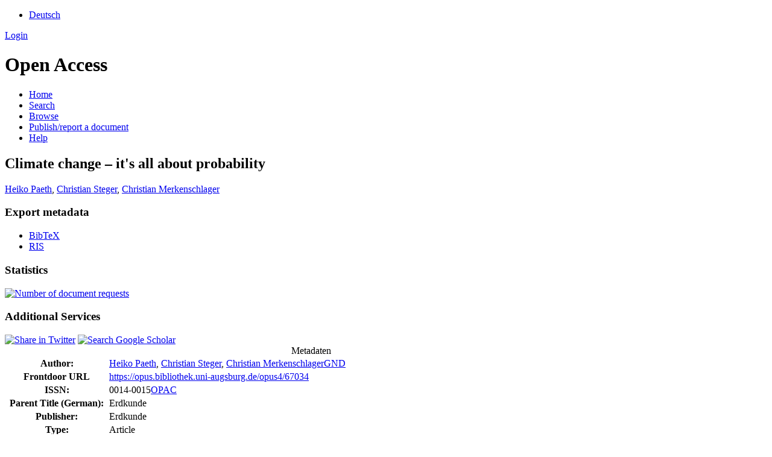

--- FILE ---
content_type: text/html; charset=UTF-8
request_url: https://opus.bibliothek.uni-augsburg.de/opus4/frontdoor/index/index/docId/67034
body_size: 3237
content:

<!DOCTYPE html PUBLIC "-//W3C//DTD XHTML+RDFa 1.0//EN" "http://www.w3.org/MarkUp/DTD/xhtml-rdfa-1.dtd">
<html xmlns="http://www.w3.org/1999/xhtml" xml:lang="en" lang="en" dir="ltr" class="no-js">

    <head>
        <meta http-equiv="Content-Language" content="en" />
        <meta http-equiv="Content-Type" content="text/html; charset=UTF-8" />
        <meta name="Opus-Version" content="4.8.0.19" />
        <meta http-equiv="Last-Modified" content="Mon, 02 Sep 2024 14:01:35 +0200" />
        <meta name="DC.creator" content="Paeth, Heiko" />
        <meta name="citation_author" content="Paeth, Heiko" />
        <meta name="author" content="Paeth, Heiko" />
        <meta name="DC.creator" content="Steger, Christian" />
        <meta name="citation_author" content="Steger, Christian" />
        <meta name="author" content="Steger, Christian" />
        <meta name="DC.creator" content="Merkenschlager, Christian" />
        <meta name="citation_author" content="Merkenschlager, Christian" />
        <meta name="author" content="Merkenschlager, Christian" />
        <meta name="DC.date" content="2013" />
        <meta name="DC.issued" content="2013" />
        <meta name="citation_date" content="2013" />
        <meta name="citation_publication_date" content="2013" />
        <meta name="DC.title" content="Climate change – it's all about probability" lang="en" />
        <meta name="citation_title" content="Climate change – it's all about probability" lang="en" />
        <meta name="title" content="Climate change – it's all about probability" lang="en" />
        <meta name="DC.publisher" content="Erdkunde" />
        <meta name="citation_publisher" content="Erdkunde" />
        <meta name="DC.relation.ispartof" content="Erdkunde" />
        <meta name="citation_journal_title" content="Erdkunde" />
        <meta name="DC.citation.volume" content="67" />
        <meta name="citation_volume" content="67" />
        <meta name="DC.citation.issue" content="3" />
        <meta name="citation_issue" content="3" />
        <meta name="DC.citation.spage" content="203" />
        <meta name="citation_firstpage" content="203" />
        <meta name="DC.citation.epage" content="222" />
        <meta name="citation_lastpage" content="222" />
        <meta name="DC.identifier" content="10.3112/erdkunde.2013.03.01" />
        <meta name="citation_doi" content="10.3112/erdkunde.2013.03.01" />
        <meta name="DC.identifier" content="0014-0015" />
        <meta name="citation_issn" content="0014-0015" />
        <meta name="DC.subject" content="Ecology" />
        <meta name="citation_keywords" content="Ecology" />
        <meta name="DC.subject" content="Geography, Planning and Development" />
        <meta name="citation_keywords" content="Geography, Planning and Development" />
        <meta name="DC.subject" content="General Earth and Planetary Sciences" />
        <meta name="citation_keywords" content="General Earth and Planetary Sciences" />
        <meta name="keywords" content="Ecology, Geography, Planning and Development, General Earth and Planetary Sciences" />
        <meta name="DC.language" content="eng" />
        <meta name="citation_language" content="eng" />
        <meta name="DC.identifier" content="https://opus.bibliothek.uni-augsburg.de/opus4/frontdoor/index/index/docId/67034" />
        <meta name="citation_abstract_html_url" content="https://opus.bibliothek.uni-augsburg.de/opus4/frontdoor/index/index/docId/67034" />
        <title>OPUS 4 | Climate change – it&amp;#039;s all about probability</title>
        <link href="/opus4/layouts/uba/fontawesome/css/fontawesome.min.css" media="screen" rel="stylesheet" type="text/css" />
        <link href="/opus4/layouts/uba/fontawesome/css/solid.css" media="screen" rel="stylesheet" type="text/css" />
        <link href="/opus4/assets/jqueryui/themes/base/jquery-ui.css" media="screen" rel="stylesheet" type="text/css" />
        <link href="/opus4/layouts/uba/css/opus.css" media="screen,print" rel="stylesheet" type="text/css" />
        <link href="/opus4/layouts/uba/css/admin.css" media="screen,print" rel="stylesheet" type="text/css" />
        <link href="/opus4/layouts/uba/css/print.css" media="print" rel="stylesheet" type="text/css" />
        <link href="/opus4/layouts/uba/css/doi-import.css" media="screen" rel="stylesheet" type="text/css" />
        <link href="/opus4/layouts/uba/css/custom.css" media="screen" rel="stylesheet" type="text/css" />
        <link href="/opus4/layouts/uba/img/logo/favicon.ico" rel="shortcut icon" type="image/x-icon" />
        <link href="https://opus.bibliothek.uni-augsburg.de/opus4/solrsearch/opensearch" rel="search" type="application/opensearchdescription+xml" title="OPUS 4 Search" />

        <script type="text/javascript">
        //<![CDATA[
            window.opusBaseUrl = 'https://opus.bibliothek.uni-augsburg.de/opus4';
        //]]>
        </script>

        <script type="text/javascript" src="/opus4/assets/jquery/jquery.js"></script>
        <script type="text/javascript" src="/opus4/assets/jqueryui/jquery-ui.js"></script>
        <script type="text/javascript" src="/opus4/layouts/uba/js/searchutil.js"></script>
        <script type="text/javascript" src="/opus4/layouts/uba/js/frontdoorutil.js"></script>
        <script type="text/javascript" src="/opus4/layouts/uba/js/submit.js"></script>
    <!--[if IE 6]>
        <link rel="stylesheet" type="text/css" href="/opus4/layouts/uba/css/opus-ie.css" />
        <![endif]-->

        <!--[if lt IE 9]>
        <link rel="stylesheet" type="text/css" href="/opus4/layouts/uba/css/opus-ie-7.css" />
        <![endif]-->
        <script type="text/javascript">
        </script>
    </head>

    <body>
        <div id="container">
            <div id="top-header">
                <div class="wrapper">
                                            <ul id="lang-switch" class="nav" title="Choose your language">
                                                            <li class="first"><a href="/opus4/home/index/language/language/de/rmodule/frontdoor/rcontroller/index/raction/index/docId/67034" title="Deutsch">Deutsch</a></li>
                                                    </ul>
                                        <div id="login-bar" class="nav"><a rel="nofollow" href="/opus4/auth/login/docId/67034/rmodule/frontdoor/rcontroller/index/raction/index">Login</a></div>
                </div>
                            </div>

            <div id="header">
                <div class="wrapper">
                    <h1 id="logo">
                        <a href="https://www.uni-augsburg.de/de/organisation/bibliothek/" title="Home"></a>
                        <span class="openaccess-logo">Open Access</span>
                    </h1>
                    <ul id="primary-nav" class="nav">
                                                                    <li id="primary-nav-home" class="first">
                            <a href="/opus4/home" title="Home">
                                                                    <span>Home</span>
                                                            </a>
                        </li>
                                                                    <li id="primary-nav-search" class="icon">
                            <a href="/opus4/solrsearch" title="Search">
                                                                    <span>Search</span>
                                                            </a>
                        </li>
                                                                    <li id="primary-nav-browsing" class="icon">
                            <a href="/opus4/solrsearch/browse" title="Browse">
                                                                    <span>Browse</span>
                                                            </a>
                        </li>
                                                                    <li id="primary-nav-publish" class="icon">
                            <a href="/opus4/publish" title="Publish/report a document">
                                                                    <span>Publish/report a document</span>
                                                            </a>
                        </li>
                                                                    <li id="primary-nav-help" class="last">
                            <a href="/opus4/home/index/help" title="Help">
                                                                    <span>Help</span>
                                                            </a>
                        </li>
                                        </ul>
                </div>
            </div>

                        <div id="content" class="opus  frontdoor frontdoor ">

                                    
                    
                    <div class="wrapper">
                        
<div class="frontdoor">

    <div about="Climate change &#x2013; it's all about probability"><div id="titlemain-wrapper"><h2 class="titlemain" lang="en">Climate change – it's all about probability</h2></div><div id="result-data"><div id="author"><p><a href="/opus4/solrsearch/index/search/searchtype/authorsearch/author/Heiko+Paeth" title="Search for other publications by this author">Heiko Paeth</a>, <a href="/opus4/solrsearch/index/search/searchtype/authorsearch/author/Christian+Steger" title="Search for other publications by this author">Christian Steger</a>, <a href="/opus4/solrsearch/index/search/searchtype/authorsearch/author/Christian+Merkenschlager" title="Search for other publications by this author">Christian Merkenschlager</a></p></div><div id="abstract"><ul/></div></div><div id="services" class="services-menu"><div id="export" class="services"><h3>Export metadata</h3><ul><li><a href="/opus4/citationExport/index/download/docId/67034/output/bibtex" title="Export BibTeX" class="export bibtex">BibTeX</a></li><li><a href="/opus4/citationExport/index/download/docId/67034/output/ris" title="Export RIS" class="export ris">RIS</a></li></ul></div><div id="additional-services" class="services"><h3>Statistics</h3><div><a href="/opus4/statistic/index/index/docId/67034"><img src="/opus4/layouts/uba/img/statistik.png" name="Number of document requests" title="Number of document requests" alt="Number of document requests"/></a></div></div><div id="additional-services" class="services"><h3>Additional Services</h3><div><a href="http://twitter.com/share?url=https://opus.bibliothek.uni-augsburg.de/opus4/frontdoor/index/index/docId/67034"><img src="/opus4/layouts/uba/img/twitter.png" name="Share in Twitter" title="Share in Twitter" alt="Share in Twitter"/></a> <a href="http://scholar.google.de/scholar?hl=en&amp;q=&quot;Climate change &#x2013; it's all about probability&quot;&amp;as_sauthors=Heiko+Paeth&amp;as_sauthors=Christian+Steger&amp;as_sauthors=Christian+Merkenschlager&amp;as_ylo=2013&amp;as_yhi=2013"><img src="/opus4/layouts/uba/img/google_scholar.jpg" title="Search Google Scholar" alt="Search Google Scholar"/></a> </div></div></div><table class="result-data frontdoordata"><caption>Metadaten</caption><colgroup class="angaben"><col class="name"/></colgroup><tr><th class="name">Author:</th><td><a href="/opus4/solrsearch/index/search/searchtype/authorsearch/author/Heiko+Paeth" title="Search for other publications by this author">Heiko Paeth</a>, <a href="/opus4/solrsearch/index/search/searchtype/authorsearch/author/Christian+Steger" title="Search for other publications by this author">Christian Steger</a>, <a href="/opus4/solrsearch/index/search/searchtype/authorsearch/author/Christian+Merkenschlager" title="Search for other publications by this author">Christian Merkenschlager</a><a href="https://d-nb.info/gnd/1199467642" class="gnd-link" title="GND record" target="_blank">GND</a></td></tr><tr><th class="name">Frontdoor URL</th><td><a href="/opus4/67034">https://opus.bibliothek.uni-augsburg.de/opus4/67034</a></td></tr><tr><th class="name">ISSN:</th><td>0014-0015<a href="https://opac.bibliothek.uni-augsburg.de/TouchPoint/start.do?View=uba&amp;Language=de&amp;MediaQuery=490=%220014-0015%22%20IN%20[2]" class="opac-link" title="Search in Augsburg University library catalogue" target="_blank">OPAC</a></td></tr><tr><th class="name">Parent Title (German):</th><td class="titleparent" lang="de">Erdkunde</td></tr><tr><th class="name">Publisher:</th><td>Erdkunde</td></tr><tr><th class="name">Type:</th><td>Article</td></tr><tr><th class="name">Language:</th><td>English</td></tr><tr><th class="name">Year of first Publication:</th><td>2013</td></tr><tr><th class="name">Publishing Institution:</th><td>Universität Augsburg</td></tr><tr><th class="name">Release Date:</th><td>2019/12/11</td></tr><tr><th class="name">Tag:</th><td><em class="data-marker subject">Ecology; General Earth and Planetary Sciences; Geography, Planning and Development</em></td></tr><tr><th class="name">Volume:</th><td>67</td></tr><tr><th class="name">Issue:</th><td>3</td></tr><tr><th class="name">First Page:</th><td>203</td></tr><tr><th class="name">Last Page:</th><td>222</td></tr><tr><th class="name">DOI:</th><td><a href="https://doi.org/10.3112/erdkunde.2013.03.01">https://doi.org/10.3112/erdkunde.2013.03.01</a></td></tr><tr><th class="name">Institutes:</th><td><a href="/opus4/solrsearch/index/search/searchtype/collection/id/16479" title="Show all entries in this collection">Fakultät für Angewandte Informatik</a></td></tr><tr><th class="name"/><td><a href="/opus4/solrsearch/index/search/searchtype/collection/id/16516" title="Show all entries in this collection">Fakultät für Angewandte Informatik / Institut für Geographie</a></td></tr><tr><th class="name"/><td><a href="/opus4/solrsearch/index/search/searchtype/collection/id/16632" title="Show all entries in this collection">Medizinische Fakultät</a></td></tr><tr><th class="name"/><td><a href="/opus4/solrsearch/index/search/searchtype/collection/id/17058" title="Show all entries in this collection">Fakultät für Angewandte Informatik / Institut für Geographie / Lehrstuhl für Physische Geographie mit Schwerpunkt Klimaforschung</a></td></tr><tr><th class="name"/><td><a href="/opus4/solrsearch/index/search/searchtype/collection/id/17835" title="Show all entries in this collection">Medizinische Fakultät / Professur für Regionalen Klimawandel und Gesundheit</a></td></tr><tr><th class="name"/><td><a href="/opus4/solrsearch/index/search/searchtype/collection/id/18589" title="Show all entries in this collection">Nachhaltigkeitsziele</a></td></tr><tr><th class="name"/><td><a href="/opus4/solrsearch/index/search/searchtype/collection/id/18618" title="Show all entries in this collection">Nachhaltigkeitsziele / Ziel 8 - Menschenwürdige Arbeit und Wirtschaftswachstum</a></td></tr><tr><th class="name"/><td><a href="/opus4/solrsearch/index/search/searchtype/collection/id/18623" title="Show all entries in this collection">Nachhaltigkeitsziele / Ziel 13 - Maßnahmen zum Klimaschutz</a></td></tr></table></div>

</div>                    </div>
                            </div>

            <div id="page-footer">
                <div class="wrapper">
                    <p id="logo-wrapper"><a href="http://www.kobv.de/opus4/" title="Opus4 Website"><img src="/opus4/layouts/uba/img/logo/logo_small.gif" alt="OPUS4 Logo" title="" width="69" height="29" /></a></p>
                    <ul id="secondary-nav" class="nav">
                        <li class="first"><a href="/opus4/home/index/contact">Contact</a></li>
                        <li><a href="/opus4/home/index/imprint">Imprint</a></li>
                        <li class="last"><a href="/opus4/crawlers/sitelinks">Sitelinks</a></li>
                    </ul>
                </div>
            </div>
        </div>

        

    </body>
</html>
